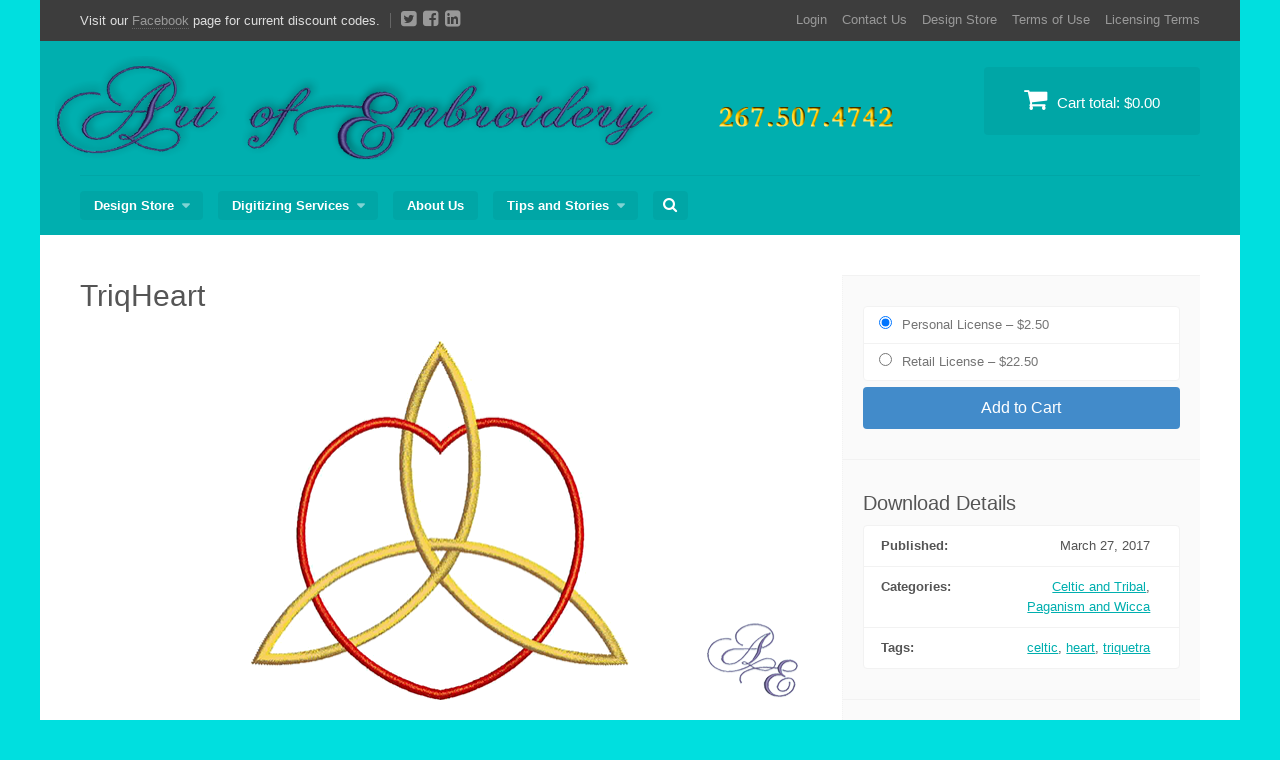

--- FILE ---
content_type: text/html; charset=UTF-8
request_url: http://www.artofembroidery.com/downloads/triqheart/
body_size: 17822
content:
<!DOCTYPE html>
<html dir="ltr" lang="en" prefix="og: https://ogp.me/ns#">
<head>
<meta charset="UTF-8">
<meta name="viewport" content="width=device-width, initial-scale=1">
<link rel="profile" href="http://gmpg.org/xfn/11">
<link rel="pingback" href="http://www.artofembroidery.com/xmlrpc.php">
<title>TriqHeart - Art of Embroidery</title>

		<!-- All in One SEO 4.9.1.1 - aioseo.com -->
	<meta name="description" content="Triquetra with heart ring. 70mm x 66mm, 2 colors, 3410 stitches" />
	<meta name="robots" content="max-image-preview:large" />
	<meta name="author" content="Kathy"/>
	<link rel="canonical" href="https://www.artofembroidery.com/downloads/triqheart/" />
	<meta name="generator" content="All in One SEO (AIOSEO) 4.9.1.1" />
		<meta property="og:locale" content="en_US" />
		<meta property="og:site_name" content="Art of Embroidery - Affordable Custom Digitizing and Embroidery Designs" />
		<meta property="og:type" content="article" />
		<meta property="og:title" content="TriqHeart - Art of Embroidery" />
		<meta property="og:description" content="Triquetra with heart ring. 70mm x 66mm, 2 colors, 3410 stitches" />
		<meta property="og:url" content="https://www.artofembroidery.com/downloads/triqheart/" />
		<meta property="og:image" content="http://www.artofembroidery.com/wp-content/uploads/2016/11/cropped-FavIcon-559dc676v1_site_icon.png" />
		<meta property="og:image:width" content="512" />
		<meta property="og:image:height" content="512" />
		<meta property="article:published_time" content="2017-03-27T18:39:53+00:00" />
		<meta property="article:modified_time" content="2023-06-27T01:55:19+00:00" />
		<meta property="article:publisher" content="https://www.facebook.com/EmbroideryTapes" />
		<meta name="twitter:card" content="summary_large_image" />
		<meta name="twitter:site" content="@Art_Embroidery" />
		<meta name="twitter:title" content="TriqHeart - Art of Embroidery" />
		<meta name="twitter:description" content="Triquetra with heart ring. 70mm x 66mm, 2 colors, 3410 stitches" />
		<meta name="twitter:creator" content="@Art_Embroidery" />
		<meta name="twitter:image" content="https://www.artofembroidery.com/wp-content/uploads/2016/11/cropped-FavIcon-559dc676v1_site_icon.png" />
		<script type="application/ld+json" class="aioseo-schema">
			{"@context":"https:\/\/schema.org","@graph":[{"@type":"BreadcrumbList","@id":"https:\/\/www.artofembroidery.com\/downloads\/triqheart\/#breadcrumblist","itemListElement":[{"@type":"ListItem","@id":"https:\/\/www.artofembroidery.com#listItem","position":1,"name":"Home","item":"https:\/\/www.artofembroidery.com","nextItem":{"@type":"ListItem","@id":"https:\/\/www.artofembroidery.com\/downloads\/#listItem","name":"Downloads"}},{"@type":"ListItem","@id":"https:\/\/www.artofembroidery.com\/downloads\/#listItem","position":2,"name":"Downloads","item":"https:\/\/www.artofembroidery.com\/downloads\/","nextItem":{"@type":"ListItem","@id":"https:\/\/www.artofembroidery.com\/downloads\/category\/signs-and-symbols\/#listItem","name":"Signs and Symbols"},"previousItem":{"@type":"ListItem","@id":"https:\/\/www.artofembroidery.com#listItem","name":"Home"}},{"@type":"ListItem","@id":"https:\/\/www.artofembroidery.com\/downloads\/category\/signs-and-symbols\/#listItem","position":3,"name":"Signs and Symbols","item":"https:\/\/www.artofembroidery.com\/downloads\/category\/signs-and-symbols\/","nextItem":{"@type":"ListItem","@id":"https:\/\/www.artofembroidery.com\/downloads\/category\/signs-and-symbols\/celtic-and-tribal\/#listItem","name":"Celtic and Tribal"},"previousItem":{"@type":"ListItem","@id":"https:\/\/www.artofembroidery.com\/downloads\/#listItem","name":"Downloads"}},{"@type":"ListItem","@id":"https:\/\/www.artofembroidery.com\/downloads\/category\/signs-and-symbols\/celtic-and-tribal\/#listItem","position":4,"name":"Celtic and Tribal","item":"https:\/\/www.artofembroidery.com\/downloads\/category\/signs-and-symbols\/celtic-and-tribal\/","nextItem":{"@type":"ListItem","@id":"https:\/\/www.artofembroidery.com\/downloads\/triqheart\/#listItem","name":"TriqHeart"},"previousItem":{"@type":"ListItem","@id":"https:\/\/www.artofembroidery.com\/downloads\/category\/signs-and-symbols\/#listItem","name":"Signs and Symbols"}},{"@type":"ListItem","@id":"https:\/\/www.artofembroidery.com\/downloads\/triqheart\/#listItem","position":5,"name":"TriqHeart","previousItem":{"@type":"ListItem","@id":"https:\/\/www.artofembroidery.com\/downloads\/category\/signs-and-symbols\/celtic-and-tribal\/#listItem","name":"Celtic and Tribal"}}]},{"@type":"Organization","@id":"https:\/\/www.artofembroidery.com\/#organization","name":"Art of Embroidery","description":"Art of Embroidery - Affordable Custom Digitizing and Embroidery Designs - Based in Central Pennsylvania, all digitizing is performed in house, right here in USA. We provide quality custom digitizing services and stock embroidery designs for home, commercial and industrial machine embroiderers.","url":"https:\/\/www.artofembroidery.com\/","telephone":"+12675074742","logo":{"@type":"ImageObject","url":"https:\/\/www.artofembroidery.com\/wp-content\/uploads\/2016\/11\/cropped-FavIcon-559dc676v1_site_icon.png","@id":"https:\/\/www.artofembroidery.com\/downloads\/triqheart\/#organizationLogo","width":512,"height":512},"image":{"@id":"https:\/\/www.artofembroidery.com\/downloads\/triqheart\/#organizationLogo"},"sameAs":["https:\/\/www.facebook.com\/EmbroideryTapes","https:\/\/x.com\/Art_Embroidery","https:\/\/www.linkedin.com\/company\/art-of-embroidery"]},{"@type":"Person","@id":"https:\/\/www.artofembroidery.com\/author\/kmpezok\/#author","url":"https:\/\/www.artofembroidery.com\/author\/kmpezok\/","name":"Kathy"},{"@type":"WebPage","@id":"https:\/\/www.artofembroidery.com\/downloads\/triqheart\/#webpage","url":"https:\/\/www.artofembroidery.com\/downloads\/triqheart\/","name":"TriqHeart - Art of Embroidery","description":"Triquetra with heart ring. 70mm x 66mm, 2 colors, 3410 stitches","inLanguage":"en","isPartOf":{"@id":"https:\/\/www.artofembroidery.com\/#website"},"breadcrumb":{"@id":"https:\/\/www.artofembroidery.com\/downloads\/triqheart\/#breadcrumblist"},"author":{"@id":"https:\/\/www.artofembroidery.com\/author\/kmpezok\/#author"},"creator":{"@id":"https:\/\/www.artofembroidery.com\/author\/kmpezok\/#author"},"image":{"@type":"ImageObject","url":"https:\/\/www.artofembroidery.com\/wp-content\/uploads\/edd\/2017\/03\/66261034-TriqHeart.png","@id":"https:\/\/www.artofembroidery.com\/downloads\/triqheart\/#mainImage","width":722,"height":361},"primaryImageOfPage":{"@id":"https:\/\/www.artofembroidery.com\/downloads\/triqheart\/#mainImage"},"datePublished":"2017-03-27T14:39:53-04:00","dateModified":"2023-06-26T21:55:19-04:00"},{"@type":"WebSite","@id":"https:\/\/www.artofembroidery.com\/#website","url":"https:\/\/www.artofembroidery.com\/","name":"Art of Embroidery","description":"Affordable Custom Digitizing and Embroidery Designs","inLanguage":"en","publisher":{"@id":"https:\/\/www.artofembroidery.com\/#organization"}}]}
		</script>
		<!-- All in One SEO -->

<link rel="alternate" type="application/rss+xml" title="Art of Embroidery &raquo; Feed" href="https://www.artofembroidery.com/feed/" />
<link rel="alternate" type="application/rss+xml" title="Art of Embroidery &raquo; Comments Feed" href="https://www.artofembroidery.com/comments/feed/" />
<link rel="alternate" title="oEmbed (JSON)" type="application/json+oembed" href="https://www.artofembroidery.com/wp-json/oembed/1.0/embed?url=https%3A%2F%2Fwww.artofembroidery.com%2Fdownloads%2Ftriqheart%2F" />
<link rel="alternate" title="oEmbed (XML)" type="text/xml+oembed" href="https://www.artofembroidery.com/wp-json/oembed/1.0/embed?url=https%3A%2F%2Fwww.artofembroidery.com%2Fdownloads%2Ftriqheart%2F&#038;format=xml" />
		<!-- This site uses the Google Analytics by MonsterInsights plugin v9.10.1 - Using Analytics tracking - https://www.monsterinsights.com/ -->
							<script src="//www.googletagmanager.com/gtag/js?id=G-ES49JK77QQ"  data-cfasync="false" data-wpfc-render="false" type="text/javascript" async></script>
			<script data-cfasync="false" data-wpfc-render="false" type="text/javascript">
				var mi_version = '9.10.1';
				var mi_track_user = true;
				var mi_no_track_reason = '';
								var MonsterInsightsDefaultLocations = {"page_location":"https:\/\/www.artofembroidery.com\/downloads\/triqheart\/"};
								if ( typeof MonsterInsightsPrivacyGuardFilter === 'function' ) {
					var MonsterInsightsLocations = (typeof MonsterInsightsExcludeQuery === 'object') ? MonsterInsightsPrivacyGuardFilter( MonsterInsightsExcludeQuery ) : MonsterInsightsPrivacyGuardFilter( MonsterInsightsDefaultLocations );
				} else {
					var MonsterInsightsLocations = (typeof MonsterInsightsExcludeQuery === 'object') ? MonsterInsightsExcludeQuery : MonsterInsightsDefaultLocations;
				}

								var disableStrs = [
										'ga-disable-G-ES49JK77QQ',
									];

				/* Function to detect opted out users */
				function __gtagTrackerIsOptedOut() {
					for (var index = 0; index < disableStrs.length; index++) {
						if (document.cookie.indexOf(disableStrs[index] + '=true') > -1) {
							return true;
						}
					}

					return false;
				}

				/* Disable tracking if the opt-out cookie exists. */
				if (__gtagTrackerIsOptedOut()) {
					for (var index = 0; index < disableStrs.length; index++) {
						window[disableStrs[index]] = true;
					}
				}

				/* Opt-out function */
				function __gtagTrackerOptout() {
					for (var index = 0; index < disableStrs.length; index++) {
						document.cookie = disableStrs[index] + '=true; expires=Thu, 31 Dec 2099 23:59:59 UTC; path=/';
						window[disableStrs[index]] = true;
					}
				}

				if ('undefined' === typeof gaOptout) {
					function gaOptout() {
						__gtagTrackerOptout();
					}
				}
								window.dataLayer = window.dataLayer || [];

				window.MonsterInsightsDualTracker = {
					helpers: {},
					trackers: {},
				};
				if (mi_track_user) {
					function __gtagDataLayer() {
						dataLayer.push(arguments);
					}

					function __gtagTracker(type, name, parameters) {
						if (!parameters) {
							parameters = {};
						}

						if (parameters.send_to) {
							__gtagDataLayer.apply(null, arguments);
							return;
						}

						if (type === 'event') {
														parameters.send_to = monsterinsights_frontend.v4_id;
							var hookName = name;
							if (typeof parameters['event_category'] !== 'undefined') {
								hookName = parameters['event_category'] + ':' + name;
							}

							if (typeof MonsterInsightsDualTracker.trackers[hookName] !== 'undefined') {
								MonsterInsightsDualTracker.trackers[hookName](parameters);
							} else {
								__gtagDataLayer('event', name, parameters);
							}
							
						} else {
							__gtagDataLayer.apply(null, arguments);
						}
					}

					__gtagTracker('js', new Date());
					__gtagTracker('set', {
						'developer_id.dZGIzZG': true,
											});
					if ( MonsterInsightsLocations.page_location ) {
						__gtagTracker('set', MonsterInsightsLocations);
					}
										__gtagTracker('config', 'G-ES49JK77QQ', {"forceSSL":"true","anonymize_ip":"true","link_attribution":"true"} );
										window.gtag = __gtagTracker;										(function () {
						/* https://developers.google.com/analytics/devguides/collection/analyticsjs/ */
						/* ga and __gaTracker compatibility shim. */
						var noopfn = function () {
							return null;
						};
						var newtracker = function () {
							return new Tracker();
						};
						var Tracker = function () {
							return null;
						};
						var p = Tracker.prototype;
						p.get = noopfn;
						p.set = noopfn;
						p.send = function () {
							var args = Array.prototype.slice.call(arguments);
							args.unshift('send');
							__gaTracker.apply(null, args);
						};
						var __gaTracker = function () {
							var len = arguments.length;
							if (len === 0) {
								return;
							}
							var f = arguments[len - 1];
							if (typeof f !== 'object' || f === null || typeof f.hitCallback !== 'function') {
								if ('send' === arguments[0]) {
									var hitConverted, hitObject = false, action;
									if ('event' === arguments[1]) {
										if ('undefined' !== typeof arguments[3]) {
											hitObject = {
												'eventAction': arguments[3],
												'eventCategory': arguments[2],
												'eventLabel': arguments[4],
												'value': arguments[5] ? arguments[5] : 1,
											}
										}
									}
									if ('pageview' === arguments[1]) {
										if ('undefined' !== typeof arguments[2]) {
											hitObject = {
												'eventAction': 'page_view',
												'page_path': arguments[2],
											}
										}
									}
									if (typeof arguments[2] === 'object') {
										hitObject = arguments[2];
									}
									if (typeof arguments[5] === 'object') {
										Object.assign(hitObject, arguments[5]);
									}
									if ('undefined' !== typeof arguments[1].hitType) {
										hitObject = arguments[1];
										if ('pageview' === hitObject.hitType) {
											hitObject.eventAction = 'page_view';
										}
									}
									if (hitObject) {
										action = 'timing' === arguments[1].hitType ? 'timing_complete' : hitObject.eventAction;
										hitConverted = mapArgs(hitObject);
										__gtagTracker('event', action, hitConverted);
									}
								}
								return;
							}

							function mapArgs(args) {
								var arg, hit = {};
								var gaMap = {
									'eventCategory': 'event_category',
									'eventAction': 'event_action',
									'eventLabel': 'event_label',
									'eventValue': 'event_value',
									'nonInteraction': 'non_interaction',
									'timingCategory': 'event_category',
									'timingVar': 'name',
									'timingValue': 'value',
									'timingLabel': 'event_label',
									'page': 'page_path',
									'location': 'page_location',
									'title': 'page_title',
									'referrer' : 'page_referrer',
								};
								for (arg in args) {
																		if (!(!args.hasOwnProperty(arg) || !gaMap.hasOwnProperty(arg))) {
										hit[gaMap[arg]] = args[arg];
									} else {
										hit[arg] = args[arg];
									}
								}
								return hit;
							}

							try {
								f.hitCallback();
							} catch (ex) {
							}
						};
						__gaTracker.create = newtracker;
						__gaTracker.getByName = newtracker;
						__gaTracker.getAll = function () {
							return [];
						};
						__gaTracker.remove = noopfn;
						__gaTracker.loaded = true;
						window['__gaTracker'] = __gaTracker;
					})();
									} else {
										console.log("");
					(function () {
						function __gtagTracker() {
							return null;
						}

						window['__gtagTracker'] = __gtagTracker;
						window['gtag'] = __gtagTracker;
					})();
									}
			</script>
							<!-- / Google Analytics by MonsterInsights -->
		<style id='wp-img-auto-sizes-contain-inline-css' type='text/css'>
img:is([sizes=auto i],[sizes^="auto," i]){contain-intrinsic-size:3000px 1500px}
/*# sourceURL=wp-img-auto-sizes-contain-inline-css */
</style>
<style id='wp-emoji-styles-inline-css' type='text/css'>

	img.wp-smiley, img.emoji {
		display: inline !important;
		border: none !important;
		box-shadow: none !important;
		height: 1em !important;
		width: 1em !important;
		margin: 0 0.07em !important;
		vertical-align: -0.1em !important;
		background: none !important;
		padding: 0 !important;
	}
/*# sourceURL=wp-emoji-styles-inline-css */
</style>
<style id='wp-block-library-inline-css' type='text/css'>
:root{--wp-block-synced-color:#7a00df;--wp-block-synced-color--rgb:122,0,223;--wp-bound-block-color:var(--wp-block-synced-color);--wp-editor-canvas-background:#ddd;--wp-admin-theme-color:#007cba;--wp-admin-theme-color--rgb:0,124,186;--wp-admin-theme-color-darker-10:#006ba1;--wp-admin-theme-color-darker-10--rgb:0,107,160.5;--wp-admin-theme-color-darker-20:#005a87;--wp-admin-theme-color-darker-20--rgb:0,90,135;--wp-admin-border-width-focus:2px}@media (min-resolution:192dpi){:root{--wp-admin-border-width-focus:1.5px}}.wp-element-button{cursor:pointer}:root .has-very-light-gray-background-color{background-color:#eee}:root .has-very-dark-gray-background-color{background-color:#313131}:root .has-very-light-gray-color{color:#eee}:root .has-very-dark-gray-color{color:#313131}:root .has-vivid-green-cyan-to-vivid-cyan-blue-gradient-background{background:linear-gradient(135deg,#00d084,#0693e3)}:root .has-purple-crush-gradient-background{background:linear-gradient(135deg,#34e2e4,#4721fb 50%,#ab1dfe)}:root .has-hazy-dawn-gradient-background{background:linear-gradient(135deg,#faaca8,#dad0ec)}:root .has-subdued-olive-gradient-background{background:linear-gradient(135deg,#fafae1,#67a671)}:root .has-atomic-cream-gradient-background{background:linear-gradient(135deg,#fdd79a,#004a59)}:root .has-nightshade-gradient-background{background:linear-gradient(135deg,#330968,#31cdcf)}:root .has-midnight-gradient-background{background:linear-gradient(135deg,#020381,#2874fc)}:root{--wp--preset--font-size--normal:16px;--wp--preset--font-size--huge:42px}.has-regular-font-size{font-size:1em}.has-larger-font-size{font-size:2.625em}.has-normal-font-size{font-size:var(--wp--preset--font-size--normal)}.has-huge-font-size{font-size:var(--wp--preset--font-size--huge)}.has-text-align-center{text-align:center}.has-text-align-left{text-align:left}.has-text-align-right{text-align:right}.has-fit-text{white-space:nowrap!important}#end-resizable-editor-section{display:none}.aligncenter{clear:both}.items-justified-left{justify-content:flex-start}.items-justified-center{justify-content:center}.items-justified-right{justify-content:flex-end}.items-justified-space-between{justify-content:space-between}.screen-reader-text{border:0;clip-path:inset(50%);height:1px;margin:-1px;overflow:hidden;padding:0;position:absolute;width:1px;word-wrap:normal!important}.screen-reader-text:focus{background-color:#ddd;clip-path:none;color:#444;display:block;font-size:1em;height:auto;left:5px;line-height:normal;padding:15px 23px 14px;text-decoration:none;top:5px;width:auto;z-index:100000}html :where(.has-border-color){border-style:solid}html :where([style*=border-top-color]){border-top-style:solid}html :where([style*=border-right-color]){border-right-style:solid}html :where([style*=border-bottom-color]){border-bottom-style:solid}html :where([style*=border-left-color]){border-left-style:solid}html :where([style*=border-width]){border-style:solid}html :where([style*=border-top-width]){border-top-style:solid}html :where([style*=border-right-width]){border-right-style:solid}html :where([style*=border-bottom-width]){border-bottom-style:solid}html :where([style*=border-left-width]){border-left-style:solid}html :where(img[class*=wp-image-]){height:auto;max-width:100%}:where(figure){margin:0 0 1em}html :where(.is-position-sticky){--wp-admin--admin-bar--position-offset:var(--wp-admin--admin-bar--height,0px)}@media screen and (max-width:600px){html :where(.is-position-sticky){--wp-admin--admin-bar--position-offset:0px}}

/*# sourceURL=wp-block-library-inline-css */
</style><style id='wp-block-paragraph-inline-css' type='text/css'>
.is-small-text{font-size:.875em}.is-regular-text{font-size:1em}.is-large-text{font-size:2.25em}.is-larger-text{font-size:3em}.has-drop-cap:not(:focus):first-letter{float:left;font-size:8.4em;font-style:normal;font-weight:100;line-height:.68;margin:.05em .1em 0 0;text-transform:uppercase}body.rtl .has-drop-cap:not(:focus):first-letter{float:none;margin-left:.1em}p.has-drop-cap.has-background{overflow:hidden}:root :where(p.has-background){padding:1.25em 2.375em}:where(p.has-text-color:not(.has-link-color)) a{color:inherit}p.has-text-align-left[style*="writing-mode:vertical-lr"],p.has-text-align-right[style*="writing-mode:vertical-rl"]{rotate:180deg}
/*# sourceURL=http://www.artofembroidery.com/wp-includes/blocks/paragraph/style.min.css */
</style>
<style id='global-styles-inline-css' type='text/css'>
:root{--wp--preset--aspect-ratio--square: 1;--wp--preset--aspect-ratio--4-3: 4/3;--wp--preset--aspect-ratio--3-4: 3/4;--wp--preset--aspect-ratio--3-2: 3/2;--wp--preset--aspect-ratio--2-3: 2/3;--wp--preset--aspect-ratio--16-9: 16/9;--wp--preset--aspect-ratio--9-16: 9/16;--wp--preset--color--black: #000000;--wp--preset--color--cyan-bluish-gray: #abb8c3;--wp--preset--color--white: #ffffff;--wp--preset--color--pale-pink: #f78da7;--wp--preset--color--vivid-red: #cf2e2e;--wp--preset--color--luminous-vivid-orange: #ff6900;--wp--preset--color--luminous-vivid-amber: #fcb900;--wp--preset--color--light-green-cyan: #7bdcb5;--wp--preset--color--vivid-green-cyan: #00d084;--wp--preset--color--pale-cyan-blue: #8ed1fc;--wp--preset--color--vivid-cyan-blue: #0693e3;--wp--preset--color--vivid-purple: #9b51e0;--wp--preset--gradient--vivid-cyan-blue-to-vivid-purple: linear-gradient(135deg,rgb(6,147,227) 0%,rgb(155,81,224) 100%);--wp--preset--gradient--light-green-cyan-to-vivid-green-cyan: linear-gradient(135deg,rgb(122,220,180) 0%,rgb(0,208,130) 100%);--wp--preset--gradient--luminous-vivid-amber-to-luminous-vivid-orange: linear-gradient(135deg,rgb(252,185,0) 0%,rgb(255,105,0) 100%);--wp--preset--gradient--luminous-vivid-orange-to-vivid-red: linear-gradient(135deg,rgb(255,105,0) 0%,rgb(207,46,46) 100%);--wp--preset--gradient--very-light-gray-to-cyan-bluish-gray: linear-gradient(135deg,rgb(238,238,238) 0%,rgb(169,184,195) 100%);--wp--preset--gradient--cool-to-warm-spectrum: linear-gradient(135deg,rgb(74,234,220) 0%,rgb(151,120,209) 20%,rgb(207,42,186) 40%,rgb(238,44,130) 60%,rgb(251,105,98) 80%,rgb(254,248,76) 100%);--wp--preset--gradient--blush-light-purple: linear-gradient(135deg,rgb(255,206,236) 0%,rgb(152,150,240) 100%);--wp--preset--gradient--blush-bordeaux: linear-gradient(135deg,rgb(254,205,165) 0%,rgb(254,45,45) 50%,rgb(107,0,62) 100%);--wp--preset--gradient--luminous-dusk: linear-gradient(135deg,rgb(255,203,112) 0%,rgb(199,81,192) 50%,rgb(65,88,208) 100%);--wp--preset--gradient--pale-ocean: linear-gradient(135deg,rgb(255,245,203) 0%,rgb(182,227,212) 50%,rgb(51,167,181) 100%);--wp--preset--gradient--electric-grass: linear-gradient(135deg,rgb(202,248,128) 0%,rgb(113,206,126) 100%);--wp--preset--gradient--midnight: linear-gradient(135deg,rgb(2,3,129) 0%,rgb(40,116,252) 100%);--wp--preset--font-size--small: 13px;--wp--preset--font-size--medium: 20px;--wp--preset--font-size--large: 36px;--wp--preset--font-size--x-large: 42px;--wp--preset--spacing--20: 0.44rem;--wp--preset--spacing--30: 0.67rem;--wp--preset--spacing--40: 1rem;--wp--preset--spacing--50: 1.5rem;--wp--preset--spacing--60: 2.25rem;--wp--preset--spacing--70: 3.38rem;--wp--preset--spacing--80: 5.06rem;--wp--preset--shadow--natural: 6px 6px 9px rgba(0, 0, 0, 0.2);--wp--preset--shadow--deep: 12px 12px 50px rgba(0, 0, 0, 0.4);--wp--preset--shadow--sharp: 6px 6px 0px rgba(0, 0, 0, 0.2);--wp--preset--shadow--outlined: 6px 6px 0px -3px rgb(255, 255, 255), 6px 6px rgb(0, 0, 0);--wp--preset--shadow--crisp: 6px 6px 0px rgb(0, 0, 0);}:where(.is-layout-flex){gap: 0.5em;}:where(.is-layout-grid){gap: 0.5em;}body .is-layout-flex{display: flex;}.is-layout-flex{flex-wrap: wrap;align-items: center;}.is-layout-flex > :is(*, div){margin: 0;}body .is-layout-grid{display: grid;}.is-layout-grid > :is(*, div){margin: 0;}:where(.wp-block-columns.is-layout-flex){gap: 2em;}:where(.wp-block-columns.is-layout-grid){gap: 2em;}:where(.wp-block-post-template.is-layout-flex){gap: 1.25em;}:where(.wp-block-post-template.is-layout-grid){gap: 1.25em;}.has-black-color{color: var(--wp--preset--color--black) !important;}.has-cyan-bluish-gray-color{color: var(--wp--preset--color--cyan-bluish-gray) !important;}.has-white-color{color: var(--wp--preset--color--white) !important;}.has-pale-pink-color{color: var(--wp--preset--color--pale-pink) !important;}.has-vivid-red-color{color: var(--wp--preset--color--vivid-red) !important;}.has-luminous-vivid-orange-color{color: var(--wp--preset--color--luminous-vivid-orange) !important;}.has-luminous-vivid-amber-color{color: var(--wp--preset--color--luminous-vivid-amber) !important;}.has-light-green-cyan-color{color: var(--wp--preset--color--light-green-cyan) !important;}.has-vivid-green-cyan-color{color: var(--wp--preset--color--vivid-green-cyan) !important;}.has-pale-cyan-blue-color{color: var(--wp--preset--color--pale-cyan-blue) !important;}.has-vivid-cyan-blue-color{color: var(--wp--preset--color--vivid-cyan-blue) !important;}.has-vivid-purple-color{color: var(--wp--preset--color--vivid-purple) !important;}.has-black-background-color{background-color: var(--wp--preset--color--black) !important;}.has-cyan-bluish-gray-background-color{background-color: var(--wp--preset--color--cyan-bluish-gray) !important;}.has-white-background-color{background-color: var(--wp--preset--color--white) !important;}.has-pale-pink-background-color{background-color: var(--wp--preset--color--pale-pink) !important;}.has-vivid-red-background-color{background-color: var(--wp--preset--color--vivid-red) !important;}.has-luminous-vivid-orange-background-color{background-color: var(--wp--preset--color--luminous-vivid-orange) !important;}.has-luminous-vivid-amber-background-color{background-color: var(--wp--preset--color--luminous-vivid-amber) !important;}.has-light-green-cyan-background-color{background-color: var(--wp--preset--color--light-green-cyan) !important;}.has-vivid-green-cyan-background-color{background-color: var(--wp--preset--color--vivid-green-cyan) !important;}.has-pale-cyan-blue-background-color{background-color: var(--wp--preset--color--pale-cyan-blue) !important;}.has-vivid-cyan-blue-background-color{background-color: var(--wp--preset--color--vivid-cyan-blue) !important;}.has-vivid-purple-background-color{background-color: var(--wp--preset--color--vivid-purple) !important;}.has-black-border-color{border-color: var(--wp--preset--color--black) !important;}.has-cyan-bluish-gray-border-color{border-color: var(--wp--preset--color--cyan-bluish-gray) !important;}.has-white-border-color{border-color: var(--wp--preset--color--white) !important;}.has-pale-pink-border-color{border-color: var(--wp--preset--color--pale-pink) !important;}.has-vivid-red-border-color{border-color: var(--wp--preset--color--vivid-red) !important;}.has-luminous-vivid-orange-border-color{border-color: var(--wp--preset--color--luminous-vivid-orange) !important;}.has-luminous-vivid-amber-border-color{border-color: var(--wp--preset--color--luminous-vivid-amber) !important;}.has-light-green-cyan-border-color{border-color: var(--wp--preset--color--light-green-cyan) !important;}.has-vivid-green-cyan-border-color{border-color: var(--wp--preset--color--vivid-green-cyan) !important;}.has-pale-cyan-blue-border-color{border-color: var(--wp--preset--color--pale-cyan-blue) !important;}.has-vivid-cyan-blue-border-color{border-color: var(--wp--preset--color--vivid-cyan-blue) !important;}.has-vivid-purple-border-color{border-color: var(--wp--preset--color--vivid-purple) !important;}.has-vivid-cyan-blue-to-vivid-purple-gradient-background{background: var(--wp--preset--gradient--vivid-cyan-blue-to-vivid-purple) !important;}.has-light-green-cyan-to-vivid-green-cyan-gradient-background{background: var(--wp--preset--gradient--light-green-cyan-to-vivid-green-cyan) !important;}.has-luminous-vivid-amber-to-luminous-vivid-orange-gradient-background{background: var(--wp--preset--gradient--luminous-vivid-amber-to-luminous-vivid-orange) !important;}.has-luminous-vivid-orange-to-vivid-red-gradient-background{background: var(--wp--preset--gradient--luminous-vivid-orange-to-vivid-red) !important;}.has-very-light-gray-to-cyan-bluish-gray-gradient-background{background: var(--wp--preset--gradient--very-light-gray-to-cyan-bluish-gray) !important;}.has-cool-to-warm-spectrum-gradient-background{background: var(--wp--preset--gradient--cool-to-warm-spectrum) !important;}.has-blush-light-purple-gradient-background{background: var(--wp--preset--gradient--blush-light-purple) !important;}.has-blush-bordeaux-gradient-background{background: var(--wp--preset--gradient--blush-bordeaux) !important;}.has-luminous-dusk-gradient-background{background: var(--wp--preset--gradient--luminous-dusk) !important;}.has-pale-ocean-gradient-background{background: var(--wp--preset--gradient--pale-ocean) !important;}.has-electric-grass-gradient-background{background: var(--wp--preset--gradient--electric-grass) !important;}.has-midnight-gradient-background{background: var(--wp--preset--gradient--midnight) !important;}.has-small-font-size{font-size: var(--wp--preset--font-size--small) !important;}.has-medium-font-size{font-size: var(--wp--preset--font-size--medium) !important;}.has-large-font-size{font-size: var(--wp--preset--font-size--large) !important;}.has-x-large-font-size{font-size: var(--wp--preset--font-size--x-large) !important;}
/*# sourceURL=global-styles-inline-css */
</style>

<style id='classic-theme-styles-inline-css' type='text/css'>
/*! This file is auto-generated */
.wp-block-button__link{color:#fff;background-color:#32373c;border-radius:9999px;box-shadow:none;text-decoration:none;padding:calc(.667em + 2px) calc(1.333em + 2px);font-size:1.125em}.wp-block-file__button{background:#32373c;color:#fff;text-decoration:none}
/*# sourceURL=/wp-includes/css/classic-themes.min.css */
</style>
<link rel='stylesheet' id='edd-blocks-css' href='http://www.artofembroidery.com/wp-content/plugins/easy-digital-downloads/includes/blocks/assets/css/edd-blocks.css?ver=3.6.2' type='text/css' media='all' />
<link rel='stylesheet' id='wp-show-posts-css' href='http://www.artofembroidery.com/wp-content/plugins/wp-show-posts/css/wp-show-posts-min.css?ver=1.1.6' type='text/css' media='all' />
<link rel='stylesheet' id='edd-styles-css' href='http://www.artofembroidery.com/wp-content/plugins/easy-digital-downloads/assets/build/css/frontend/edd.min.css?ver=3.6.2' type='text/css' media='all' />
<link rel='stylesheet' id='parent-style-css' href='http://www.artofembroidery.com/wp-content/themes/vendd/style.css?ver=2618a2d9c0bdb5fabb2fed17e92a965b' type='text/css' media='all' />
<link rel='stylesheet' id='vendd-style-css' href='http://www.artofembroidery.com/wp-content/themes/vendd-child/style.css?ver=2618a2d9c0bdb5fabb2fed17e92a965b' type='text/css' media='all' />
<link rel='stylesheet' id='vendd-fontawesome-css' href='http://www.artofembroidery.com/wp-content/themes/vendd/inc/fonts/font-awesome/css/font-awesome.min.css?ver=1.2.5' type='text/css' media='all' />
<link rel='stylesheet' id='tablepress-default-css' href='http://www.artofembroidery.com/wp-content/plugins/tablepress/css/build/default.css?ver=3.2.6' type='text/css' media='all' />
<link rel='stylesheet' id='yarpp-thumbnails-css' href='http://www.artofembroidery.com/wp-content/plugins/yet-another-related-posts-plugin/style/styles_thumbnails.css?ver=5.30.11' type='text/css' media='all' />
<style id='yarpp-thumbnails-inline-css' type='text/css'>
.yarpp-thumbnails-horizontal .yarpp-thumbnail {width: 160px;height: 200px;margin: 5px;margin-left: 0px;}.yarpp-thumbnail > img, .yarpp-thumbnail-default {width: 150px;height: 150px;margin: 5px;}.yarpp-thumbnails-horizontal .yarpp-thumbnail-title {margin: 7px;margin-top: 0px;width: 150px;}.yarpp-thumbnail-default > img {min-height: 150px;min-width: 150px;}
/*# sourceURL=yarpp-thumbnails-inline-css */
</style>
<script type="text/javascript" src="http://www.artofembroidery.com/wp-content/plugins/google-analytics-for-wordpress/assets/js/frontend-gtag.min.js?ver=9.10.1" id="monsterinsights-frontend-script-js" async="async" data-wp-strategy="async"></script>
<script data-cfasync="false" data-wpfc-render="false" type="text/javascript" id='monsterinsights-frontend-script-js-extra'>/* <![CDATA[ */
var monsterinsights_frontend = {"js_events_tracking":"true","download_extensions":"doc,pdf,ppt,zip,xls,docx,pptx,xlsx","inbound_paths":"[{\"path\":\"\\\/go\\\/\",\"label\":\"affiliate\"},{\"path\":\"\\\/recommend\\\/\",\"label\":\"affiliate\"}]","home_url":"https:\/\/www.artofembroidery.com","hash_tracking":"false","v4_id":"G-ES49JK77QQ"};/* ]]> */
</script>
<script type="text/javascript" src="http://www.artofembroidery.com/wp-includes/js/jquery/jquery.min.js?ver=3.7.1" id="jquery-core-js"></script>
<script type="text/javascript" src="http://www.artofembroidery.com/wp-includes/js/jquery/jquery-migrate.min.js?ver=3.4.1" id="jquery-migrate-js"></script>
<link rel="https://api.w.org/" href="https://www.artofembroidery.com/wp-json/" /><link rel="alternate" title="JSON" type="application/json" href="https://www.artofembroidery.com/wp-json/wp/v2/edd-downloads/326" /><link rel="EditURI" type="application/rsd+xml" title="RSD" href="https://www.artofembroidery.com/xmlrpc.php?rsd" />

<link rel='shortlink' href='https://www.artofembroidery.com/?p=326' />
<link type="text/css" rel="stylesheet" href="http://www.artofembroidery.com/wp-content/plugins/simple-pull-quote/css/simple-pull-quote.css" />
<meta name="generator" content="Easy Digital Downloads v3.6.2" />

	<style type="text/css">
					.header-cart {
				top: 26px;
			}
											#masthead,
			input[type="submit"],
			input[type="button"],
			.vendd-fes-dashboard-template .fes-form .fes-submit input[type="submit"],
			.vendd-fes-dashboard-template .fes-form .edd-submit.button,
			.vendd-edd-fes-shortcode .fes-form .fes-submit input[type="submit"],
			.vendd-edd-fes-shortcode .fes-form .edd-submit.button,
			.vendd-vendor-contact .fes-form .fes-submit input[type="submit"],
			.vendd-fes-template .fes-fields .fes-feat-image-upload a.fes-feat-image-btn,
			.vendd-edd-fes-shortcode .fes-fields .fes-feat-image-upload a.fes-feat-image-btn,
			.vendd-fes-template .fes-fields .fes-avatar-image-upload a.fes-avatar-image-btn,
			.vendd-edd-fes-shortcode .fes-fields .fes-avatar-image-upload a.fes-avatar-image-btn,
			button,
			.more-link,
			.by-post-author,
			.main-navigation:not(.toggled) ul li:hover > ul,
			#edd_download_pagination .page-numbers.current,
			.edd_pagination .page-numbers.current,
			div[class*="fes-"] > .page-numbers.current,
			div[id*="edd_commissions_"] .page-numbers.current,
			#edd_download_pagination .page-numbers:hover,
			.edd_pagination .page-numbers:hover,
			div[class*="fes-"] > .page-numbers:hover,
			div[id*="edd_commissions_"] .page-numbers:hover {
				background: #00afaf;
			}
			a,
			.comment-full:hover > .reply > .comment-reply-link {
				color: #00afaf;
			}
			h1, h2 {
				border-color: #00afaf;
			}
			@media all and ( min-width: 860px ) {
				.main-navigation ul li:hover > ul {
					background: #00afaf;
				}
			}
			</style>
	<style type="text/css" id="custom-background-css">
body.custom-background { background-color: #00dfdf; }
</style>
	<link rel="icon" href="https://www.artofembroidery.com/wp-content/uploads/2016/11/cropped-FavIcon-559dc676v1_site_icon-32x32.png" sizes="32x32" />
<link rel="icon" href="https://www.artofembroidery.com/wp-content/uploads/2016/11/cropped-FavIcon-559dc676v1_site_icon-192x192.png" sizes="192x192" />
<link rel="apple-touch-icon" href="https://www.artofembroidery.com/wp-content/uploads/2016/11/cropped-FavIcon-559dc676v1_site_icon-180x180.png" />
<meta name="msapplication-TileImage" content="https://www.artofembroidery.com/wp-content/uploads/2016/11/cropped-FavIcon-559dc676v1_site_icon-270x270.png" />
		<style type="text/css" id="wp-custom-css">
			h5.wp-show-posts-entry-title {
	font-size:1.2rem;
	text-align:center;
}

.wp-block-image {
    margin-bottom: 2em;
}

h3 {
	font-size:1.2rem;
}

aside[class*="widget_edd_"] .widget-download-title {
    display: block;
    text-decoration: none;
    font-weight: 400;
    font-size: 1rem;
    vertical-align: middle;
}

.share-title {
	font-size:.1rem;
	color:white;
}

.share-message {
	font-size:.1rem;
	color:white;
}

.design-detail-block {
	font-weight: bold;
	width: 130px;
	padding: 0px;
}		</style>
		<link rel='stylesheet' id='edd-buy-button-style-css' href='http://www.artofembroidery.com/wp-content/plugins/easy-digital-downloads/includes/blocks/build/buy-button/style-index.css?ver=3.6.2' type='text/css' media='all' />
<link rel='stylesheet' id='yarppRelatedCss-css' href='http://www.artofembroidery.com/wp-content/plugins/yet-another-related-posts-plugin/style/related.css?ver=5.30.11' type='text/css' media='all' />
</head>

<body class="wp-singular download-template-default single single-download postid-326 custom-background wp-theme-vendd wp-child-theme-vendd-child edd-js-none">
<div id="page" class="hfeed site">
	<a class="skip-link screen-reader-text" href="#content">Skip to content</a>

			<div id="info-bar" class="info-bar">
			<div class="page-inner">
									<span class="info-bar-text">Visit our <a href="https://www.facebook.com/EmbroideryTapes">Facebook</a> page for current discount codes.</span>
				
						<span class="social-links">
			<a class="vendd-twitter" href="https://twitter.com/art_embroidery"><i class="fa fa-twitter-square"></i></a><a class="vendd-facebook" href="https://www.facebook.com/EmbroideryTapes"><i class="fa fa-facebook-square"></i></a><a class="vendd-linkedin" href="https://www.linkedin.com/company/art-of-embroidery"><i class="fa fa-linkedin-square"></i></a>		</span>
	
									<div id="info-bar-navigation" class="secondary-navigation" role="navigation">
						<div class="menu-infomenu-container"><ul id="menu-infomenu" class="info-bar-navigation"><li id="menu-item-1181" class="menu-item menu-item-type-custom menu-item-object-custom menu-item-1181"><a href="http://www.artofembroidery.com/wp-login.php">Login</a></li>
<li id="menu-item-2102" class="menu-item menu-item-type-post_type menu-item-object-page menu-item-2102"><a href="https://www.artofembroidery.com/about-art-of-embroidery/contact-us/">Contact Us</a></li>
<li id="menu-item-32" class="menu-item menu-item-type-custom menu-item-object-custom menu-item-32"><a href="http://www.artofembroidery.com/designs">Design Store</a></li>
<li id="menu-item-1706" class="menu-item menu-item-type-post_type menu-item-object-page menu-item-privacy-policy menu-item-1706"><a rel="privacy-policy" href="https://www.artofembroidery.com/terms-and-conditions/">Terms of Use</a></li>
<li id="menu-item-7008" class="menu-item menu-item-type-post_type menu-item-object-page menu-item-7008"><a href="https://www.artofembroidery.com/terms-and-conditions/licensing-terms/">Licensing Terms</a></li>
</ul></div>					</div><!-- #info-bar-navigation -->
							</div>
		</div>
	
	<header id="masthead" class="site-header" role="banner">
		<div class="page-inner">
			<div class="site-branding">
				<span class="site-title">
												<a href="https://www.artofembroidery.com/" title="Art of Embroidery" rel="home">
														<img src="http://www.artofembroidery.com/wp-content/uploads/2021/06/hdr-bg-aoe_new.png" alt="Art of Embroidery">
														</a>
											</span>
							</div>

												<a href="https://www.artofembroidery.com/checkout/" class="header-cart">
						<i class="fa fa-shopping-cart"></i>
						Cart total: <span class="header-cart-total">&#36;0.00</span>					</a>
							
							<nav id="site-navigation" class="main-navigation" role="navigation">
					<span class="menu-toggle"><span class="vendd-menu-toggle-text">Menu</span><i class="fa fa-bars vendd-menu-icon"></i></span>
					<div class="menu-navbar-container"><ul id="menu-navbar" class="clear nav-menu"><li id="menu-item-223" class="menu-item menu-item-type-custom menu-item-object-custom menu-item-has-children menu-item-223"><a href="http://www.artofembroidery.com/designs">Design Store</a>
<ul class="sub-menu">
	<li id="menu-item-1245" class="menu-item menu-item-type-taxonomy menu-item-object-download_category menu-item-has-children menu-item-1245"><a href="https://www.artofembroidery.com/downloads/category/collections/">Artist Collections</a>
	<ul class="sub-menu">
		<li id="menu-item-1246" class="menu-item menu-item-type-taxonomy menu-item-object-download_category menu-item-1246"><a href="https://www.artofembroidery.com/downloads/category/collections/crystalinz/">Crystalinz</a></li>
		<li id="menu-item-2837" class="menu-item menu-item-type-taxonomy menu-item-object-download_category menu-item-2837"><a href="https://www.artofembroidery.com/downloads/category/collections/scira/">Scira</a></li>
		<li id="menu-item-1247" class="menu-item menu-item-type-taxonomy menu-item-object-download_category menu-item-1247"><a href="https://www.artofembroidery.com/downloads/category/collections/vox/">Vox</a></li>
	</ul>
</li>
	<li id="menu-item-1248" class="menu-item menu-item-type-taxonomy menu-item-object-download_category menu-item-1248"><a href="https://www.artofembroidery.com/downloads/category/design-bundles/">Design Bundles</a></li>
	<li id="menu-item-3795" class="menu-item menu-item-type-taxonomy menu-item-object-download_category menu-item-has-children menu-item-3795"><a href="https://www.artofembroidery.com/downloads/category/accents/">Accents and Accessories</a>
	<ul class="sub-menu">
		<li id="menu-item-3796" class="menu-item menu-item-type-taxonomy menu-item-object-download_category menu-item-3796"><a href="https://www.artofembroidery.com/downloads/category/accents/borders-and-frames/">Borders and Frames</a></li>
	</ul>
</li>
	<li id="menu-item-1236" class="menu-item menu-item-type-taxonomy menu-item-object-download_category menu-item-has-children menu-item-1236"><a href="https://www.artofembroidery.com/downloads/category/animals-and-insects/">Animals and Bugs</a>
	<ul class="sub-menu">
		<li id="menu-item-1237" class="menu-item menu-item-type-taxonomy menu-item-object-download_category menu-item-1237"><a href="https://www.artofembroidery.com/downloads/category/animals-and-insects/aquatics/">Aquatics</a></li>
		<li id="menu-item-1238" class="menu-item menu-item-type-taxonomy menu-item-object-download_category menu-item-1238"><a href="https://www.artofembroidery.com/downloads/category/animals-and-insects/birds/">Birds</a></li>
		<li id="menu-item-5412" class="menu-item menu-item-type-taxonomy menu-item-object-download_category menu-item-5412"><a href="https://www.artofembroidery.com/downloads/category/animals-and-insects/cats/">Cats</a></li>
		<li id="menu-item-5413" class="menu-item menu-item-type-taxonomy menu-item-object-download_category menu-item-5413"><a href="https://www.artofembroidery.com/downloads/category/animals-and-insects/dogs/">Dogs</a></li>
		<li id="menu-item-5414" class="menu-item menu-item-type-taxonomy menu-item-object-download_category menu-item-5414"><a href="https://www.artofembroidery.com/downloads/category/animals-and-insects/farm/">Farm</a></li>
		<li id="menu-item-1239" class="menu-item menu-item-type-taxonomy menu-item-object-download_category menu-item-has-children menu-item-1239"><a href="https://www.artofembroidery.com/downloads/category/animals-and-insects/insects-and-bugs/">Insects and Bugs</a>
		<ul class="sub-menu">
			<li id="menu-item-1240" class="menu-item menu-item-type-taxonomy menu-item-object-download_category menu-item-1240"><a href="https://www.artofembroidery.com/downloads/category/animals-and-insects/insects-and-bugs/butterflies-and-moths/">Butterflies and Moths</a></li>
		</ul>
</li>
		<li id="menu-item-9212" class="menu-item menu-item-type-taxonomy menu-item-object-download_category menu-item-9212"><a href="https://www.artofembroidery.com/downloads/category/animals-and-insects/other-animals/">Other Animals</a></li>
	</ul>
</li>
	<li id="menu-item-1249" class="menu-item menu-item-type-taxonomy menu-item-object-download_category menu-item-has-children menu-item-1249"><a href="https://www.artofembroidery.com/downloads/category/fantasy/">Fantasy</a>
	<ul class="sub-menu">
		<li id="menu-item-1250" class="menu-item menu-item-type-taxonomy menu-item-object-download_category menu-item-1250"><a href="https://www.artofembroidery.com/downloads/category/fantasy/dragons/">Dragons</a></li>
		<li id="menu-item-1251" class="menu-item menu-item-type-taxonomy menu-item-object-download_category menu-item-1251"><a href="https://www.artofembroidery.com/downloads/category/fantasy/faeries/">Faeries</a></li>
		<li id="menu-item-3114" class="menu-item menu-item-type-taxonomy menu-item-object-download_category menu-item-3114"><a href="https://www.artofembroidery.com/downloads/category/fantasy/monsters/">Monsters</a></li>
		<li id="menu-item-9213" class="menu-item menu-item-type-taxonomy menu-item-object-download_category menu-item-9213"><a href="https://www.artofembroidery.com/downloads/category/fantasy/other-fantasy/">Other Fantasy</a></li>
	</ul>
</li>
	<li id="menu-item-1252" class="menu-item menu-item-type-taxonomy menu-item-object-download_category menu-item-has-children menu-item-1252"><a href="https://www.artofembroidery.com/downloads/category/flowers-and-plants/">Flowers and Plants</a>
	<ul class="sub-menu">
		<li id="menu-item-3115" class="menu-item menu-item-type-taxonomy menu-item-object-download_category menu-item-3115"><a href="https://www.artofembroidery.com/downloads/category/flowers-and-plants/flowers/">Flowers</a></li>
		<li id="menu-item-3116" class="menu-item menu-item-type-taxonomy menu-item-object-download_category menu-item-3116"><a href="https://www.artofembroidery.com/downloads/category/flowers-and-plants/herbs/">Herbs</a></li>
		<li id="menu-item-3117" class="menu-item menu-item-type-taxonomy menu-item-object-download_category menu-item-3117"><a href="https://www.artofembroidery.com/downloads/category/flowers-and-plants/leaves/">Leaves</a></li>
		<li id="menu-item-3118" class="menu-item menu-item-type-taxonomy menu-item-object-download_category menu-item-3118"><a href="https://www.artofembroidery.com/downloads/category/flowers-and-plants/plants/">Plants</a></li>
		<li id="menu-item-1253" class="menu-item menu-item-type-taxonomy menu-item-object-download_category menu-item-1253"><a href="https://www.artofembroidery.com/downloads/category/flowers-and-plants/trees/">Trees</a></li>
	</ul>
</li>
	<li id="menu-item-1254" class="menu-item menu-item-type-taxonomy menu-item-object-download_category menu-item-has-children menu-item-1254"><a href="https://www.artofembroidery.com/downloads/category/holiday/">Holiday</a>
	<ul class="sub-menu">
		<li id="menu-item-1255" class="menu-item menu-item-type-taxonomy menu-item-object-download_category menu-item-1255"><a href="https://www.artofembroidery.com/downloads/category/holiday/birthday/">Birthday</a></li>
		<li id="menu-item-1256" class="menu-item menu-item-type-taxonomy menu-item-object-download_category menu-item-1256"><a href="https://www.artofembroidery.com/downloads/category/holiday/christmas/">Christmas</a></li>
		<li id="menu-item-1257" class="menu-item menu-item-type-taxonomy menu-item-object-download_category menu-item-1257"><a href="https://www.artofembroidery.com/downloads/category/holiday/earth-day/">Earth Day</a></li>
		<li id="menu-item-1258" class="menu-item menu-item-type-taxonomy menu-item-object-download_category menu-item-1258"><a href="https://www.artofembroidery.com/downloads/category/holiday/easter/">Easter</a></li>
		<li id="menu-item-1259" class="menu-item menu-item-type-taxonomy menu-item-object-download_category menu-item-1259"><a href="https://www.artofembroidery.com/downloads/category/holiday/halloween/">Halloween</a></li>
		<li id="menu-item-1260" class="menu-item menu-item-type-taxonomy menu-item-object-download_category menu-item-1260"><a href="https://www.artofembroidery.com/downloads/category/holiday/new-year/">New Year</a></li>
		<li id="menu-item-1261" class="menu-item menu-item-type-taxonomy menu-item-object-download_category menu-item-1261"><a href="https://www.artofembroidery.com/downloads/category/holiday/ostara/">Ostara</a></li>
		<li id="menu-item-1262" class="menu-item menu-item-type-taxonomy menu-item-object-download_category menu-item-1262"><a href="https://www.artofembroidery.com/downloads/category/holiday/valentines-day/">Valentine&#8217;s Day</a></li>
		<li id="menu-item-1263" class="menu-item menu-item-type-taxonomy menu-item-object-download_category menu-item-1263"><a href="https://www.artofembroidery.com/downloads/category/holiday/yule/">Yule</a></li>
	</ul>
</li>
	<li id="menu-item-1264" class="menu-item menu-item-type-taxonomy menu-item-object-download_category menu-item-1264"><a href="https://www.artofembroidery.com/downloads/category/in-the-hoop/">In-the-hoop</a></li>
	<li id="menu-item-1265" class="menu-item menu-item-type-taxonomy menu-item-object-download_category menu-item-has-children menu-item-1265"><a href="https://www.artofembroidery.com/downloads/category/lace-and-lines/">Lace and Lines</a>
	<ul class="sub-menu">
		<li id="menu-item-1266" class="menu-item menu-item-type-taxonomy menu-item-object-download_category menu-item-1266"><a href="https://www.artofembroidery.com/downloads/category/lace-and-lines/free-standing-lace/">Free-Standing Lace</a></li>
	</ul>
</li>
	<li id="menu-item-3127" class="menu-item menu-item-type-taxonomy menu-item-object-download_category menu-item-has-children menu-item-3127"><a href="https://www.artofembroidery.com/downloads/category/letters-and-words/">Letters and Words</a>
	<ul class="sub-menu">
		<li id="menu-item-1235" class="menu-item menu-item-type-taxonomy menu-item-object-download_category menu-item-1235"><a href="https://www.artofembroidery.com/downloads/category/alphabets/">Alphabets</a></li>
		<li id="menu-item-3128" class="menu-item menu-item-type-taxonomy menu-item-object-download_category menu-item-3128"><a href="https://www.artofembroidery.com/downloads/category/letters-and-words/signs/">Signs</a></li>
	</ul>
</li>
	<li id="menu-item-3119" class="menu-item menu-item-type-taxonomy menu-item-object-download_category menu-item-has-children menu-item-3119"><a href="https://www.artofembroidery.com/downloads/category/miscellaneous/">Miscellaneous</a>
	<ul class="sub-menu">
		<li id="menu-item-1241" class="menu-item menu-item-type-taxonomy menu-item-object-download_category menu-item-has-children menu-item-1241"><a href="https://www.artofembroidery.com/downloads/category/miscellaneous/armory/">Armory</a>
		<ul class="sub-menu">
			<li id="menu-item-1242" class="menu-item menu-item-type-taxonomy menu-item-object-download_category menu-item-1242"><a href="https://www.artofembroidery.com/downloads/category/miscellaneous/armory/blades-swords/">Blades &amp; Swords</a></li>
		</ul>
</li>
		<li id="menu-item-1243" class="menu-item menu-item-type-taxonomy menu-item-object-download_category menu-item-has-children menu-item-1243"><a href="https://www.artofembroidery.com/downloads/category/miscellaneous/careers-and-hobbies/">Careers and Hobbies</a>
		<ul class="sub-menu">
			<li id="menu-item-3125" class="menu-item menu-item-type-taxonomy menu-item-object-download_category menu-item-3125"><a href="https://www.artofembroidery.com/downloads/category/people/emergency-services/">Emergency Services</a></li>
		</ul>
</li>
		<li id="menu-item-3120" class="menu-item menu-item-type-taxonomy menu-item-object-download_category menu-item-3120"><a href="https://www.artofembroidery.com/downloads/category/miscellaneous/clothing-and-accessories/">Clothing and Accessories</a></li>
		<li id="menu-item-2841" class="menu-item menu-item-type-taxonomy menu-item-object-download_category menu-item-2841"><a href="https://www.artofembroidery.com/downloads/category/miscellaneous/food/">Food</a></li>
		<li id="menu-item-1267" class="menu-item menu-item-type-taxonomy menu-item-object-download_category menu-item-1267"><a href="https://www.artofembroidery.com/downloads/category/miscellaneous/other/">Other</a></li>
		<li id="menu-item-1268" class="menu-item menu-item-type-taxonomy menu-item-object-download_category menu-item-1268"><a href="https://www.artofembroidery.com/downloads/category/miscellaneous/scenery/">Scenery</a></li>
		<li id="menu-item-3121" class="menu-item menu-item-type-taxonomy menu-item-object-download_category menu-item-3121"><a href="https://www.artofembroidery.com/downloads/category/miscellaneous/toys/">Toys</a></li>
		<li id="menu-item-3122" class="menu-item menu-item-type-taxonomy menu-item-object-download_category menu-item-has-children menu-item-3122"><a href="https://www.artofembroidery.com/downloads/category/miscellaneous/vehicles-and-equipment/">Vehicles and Equipment</a>
		<ul class="sub-menu">
			<li id="menu-item-3123" class="menu-item menu-item-type-taxonomy menu-item-object-download_category menu-item-3123"><a href="https://www.artofembroidery.com/downloads/category/miscellaneous/vehicles-and-equipment/tractors/">Tractors</a></li>
		</ul>
</li>
	</ul>
</li>
	<li id="menu-item-1269" class="menu-item menu-item-type-taxonomy menu-item-object-download_category menu-item-has-children menu-item-1269"><a href="https://www.artofembroidery.com/downloads/category/people/">People</a>
	<ul class="sub-menu">
		<li id="menu-item-1270" class="menu-item menu-item-type-taxonomy menu-item-object-download_category menu-item-has-children menu-item-1270"><a href="https://www.artofembroidery.com/downloads/category/people/belly-dancers/">Belly Dancers</a>
		<ul class="sub-menu">
			<li id="menu-item-1271" class="menu-item menu-item-type-taxonomy menu-item-object-download_category menu-item-1271"><a href="https://www.artofembroidery.com/downloads/category/people/belly-dancers/cabaret/">Cabaret</a></li>
			<li id="menu-item-1272" class="menu-item menu-item-type-taxonomy menu-item-object-download_category menu-item-1272"><a href="https://www.artofembroidery.com/downloads/category/people/belly-dancers/tribal/">Tribal</a></li>
		</ul>
</li>
		<li id="menu-item-3124" class="menu-item menu-item-type-taxonomy menu-item-object-download_category menu-item-3124"><a href="https://www.artofembroidery.com/downloads/category/people/emergency-services/">Emergency Services</a></li>
	</ul>
</li>
	<li id="menu-item-1273" class="menu-item menu-item-type-taxonomy menu-item-object-download_category current-download-ancestor menu-item-has-children menu-item-1273"><a href="https://www.artofembroidery.com/downloads/category/religious/">Religious</a>
	<ul class="sub-menu">
		<li id="menu-item-1274" class="menu-item menu-item-type-taxonomy menu-item-object-download_category menu-item-1274"><a href="https://www.artofembroidery.com/downloads/category/religious/buddhism-taoism/">Buddhism &amp; Taoism</a></li>
		<li id="menu-item-3126" class="menu-item menu-item-type-taxonomy menu-item-object-download_category menu-item-3126"><a href="https://www.artofembroidery.com/downloads/category/religious/christianity/">Christianity</a></li>
		<li id="menu-item-1275" class="menu-item menu-item-type-taxonomy menu-item-object-download_category menu-item-1275"><a href="https://www.artofembroidery.com/downloads/category/religious/islamic/">Islamic</a></li>
		<li id="menu-item-1276" class="menu-item menu-item-type-taxonomy menu-item-object-download_category menu-item-1276"><a href="https://www.artofembroidery.com/downloads/category/religious/judaism/">Judaism</a></li>
		<li id="menu-item-1277" class="menu-item menu-item-type-taxonomy menu-item-object-download_category menu-item-1277"><a href="https://www.artofembroidery.com/downloads/category/religious/native-american/">Native American</a></li>
		<li id="menu-item-1278" class="menu-item menu-item-type-taxonomy menu-item-object-download_category current-download-ancestor current-menu-parent current-download-parent menu-item-has-children menu-item-1278"><a href="https://www.artofembroidery.com/downloads/category/religious/paganism-and-wicca/">Paganism and Wicca</a>
		<ul class="sub-menu">
			<li id="menu-item-1279" class="menu-item menu-item-type-taxonomy menu-item-object-download_category menu-item-1279"><a href="https://www.artofembroidery.com/downloads/category/religious/paganism-and-wicca/astrology/">Astrology</a></li>
			<li id="menu-item-1280" class="menu-item menu-item-type-taxonomy menu-item-object-download_category menu-item-1280"><a href="https://www.artofembroidery.com/downloads/category/religious/paganism-and-wicca/chakras/">Chakras</a></li>
		</ul>
</li>
	</ul>
</li>
	<li id="menu-item-1281" class="menu-item menu-item-type-taxonomy menu-item-object-download_category current-download-ancestor menu-item-has-children menu-item-1281"><a href="https://www.artofembroidery.com/downloads/category/signs-and-symbols/">Signs and Symbols</a>
	<ul class="sub-menu">
		<li id="menu-item-1282" class="menu-item menu-item-type-taxonomy menu-item-object-download_category current-download-ancestor current-menu-parent current-download-parent menu-item-1282"><a href="https://www.artofembroidery.com/downloads/category/signs-and-symbols/celtic-and-tribal/">Celtic and Tribal</a></li>
		<li id="menu-item-1283" class="menu-item menu-item-type-taxonomy menu-item-object-download_category menu-item-1283"><a href="https://www.artofembroidery.com/downloads/category/signs-and-symbols/egyptian/">Egyptian</a></li>
		<li id="menu-item-5572" class="menu-item menu-item-type-taxonomy menu-item-object-download_category menu-item-5572"><a href="https://www.artofembroidery.com/downloads/category/signs-and-symbols/runes/">Runes</a></li>
	</ul>
</li>
</ul>
</li>
<li id="menu-item-65" class="menu-item menu-item-type-post_type menu-item-object-page menu-item-has-children menu-item-65"><a href="https://www.artofembroidery.com/digitizing-services/">Digitizing Services</a>
<ul class="sub-menu">
	<li id="menu-item-5340" class="menu-item menu-item-type-post_type menu-item-object-page menu-item-has-children menu-item-5340"><a href="https://www.artofembroidery.com/available-fonts/">Available Fonts</a>
	<ul class="sub-menu">
		<li id="menu-item-5603" class="menu-item menu-item-type-post_type menu-item-object-page menu-item-5603"><a href="https://www.artofembroidery.com/available-fonts/handwritten-fonts/">Handwritten Fonts</a></li>
		<li id="menu-item-5410" class="menu-item menu-item-type-post_type menu-item-object-page menu-item-5410"><a href="https://www.artofembroidery.com/available-fonts/script-fonts/">Script Fonts</a></li>
		<li id="menu-item-5411" class="menu-item menu-item-type-post_type menu-item-object-page menu-item-5411"><a href="https://www.artofembroidery.com/available-fonts/sans-serif-fonts/">Sans Serif Fonts</a></li>
		<li id="menu-item-5341" class="menu-item menu-item-type-post_type menu-item-object-page menu-item-5341"><a href="https://www.artofembroidery.com/available-fonts/serif-fonts/">Serif Fonts</a></li>
		<li id="menu-item-5342" class="menu-item menu-item-type-post_type menu-item-object-page menu-item-5342"><a href="https://www.artofembroidery.com/available-fonts/stylized-fonts/">Stylized Fonts</a></li>
	</ul>
</li>
</ul>
</li>
<li id="menu-item-54" class="menu-item menu-item-type-post_type menu-item-object-page menu-item-54"><a href="https://www.artofembroidery.com/about-art-of-embroidery/">About Us</a></li>
<li id="menu-item-4152" class="menu-item menu-item-type-taxonomy menu-item-object-category menu-item-has-children menu-item-4152"><a href="https://www.artofembroidery.com/category/tips/">Tips and Stories</a>
<ul class="sub-menu">
	<li id="menu-item-4154" class="menu-item menu-item-type-taxonomy menu-item-object-category menu-item-4154"><a href="https://www.artofembroidery.com/category/general/">General</a></li>
	<li id="menu-item-4153" class="menu-item menu-item-type-taxonomy menu-item-object-category menu-item-4153"><a href="https://www.artofembroidery.com/category/inspiration/">Inspiration</a></li>
	<li id="menu-item-4155" class="menu-item menu-item-type-taxonomy menu-item-object-category menu-item-4155"><a href="https://www.artofembroidery.com/category/tips/">Tips</a></li>
</ul>
</li>
<li class="nav-search-form-list-item"><span class="nav-search-form"><a class="nav-search-anchor" href="#"><i class="fa fa-search" aria-hidden="true"></i></a><form role="search" method="get" id="search-form" action="https://www.artofembroidery.com/">
    <div class="search-wrap">
    	<label class="screen-reader-text" for="s">Search for:</label>
        <input type="search" placeholder="Search..." name="s" id="search-input" value="" />
        <input class="screen-reader-text" type="submit" id="search-submit" value="Search" />
    </div>
</form>
</span></li></ul></div>				</nav><!-- #site-navigation -->
					</div><!-- .page-inner [header] -->

	</header><!-- #masthead -->

	<div id="content" class="site-content">
		<div class="page-inner">

	<div id="primary" class="content-area">
		<main id="main" class="site-main" role="main">

		
			
<article id="post-326" class="post-326 type-download status-publish has-post-thumbnail hentry download_category-celtic-and-tribal download_category-paganism-and-wicca download_tag-celtic download_tag-heart download_tag-triquetra edd-download edd-download-cat-celtic-and-tribal edd-download-cat-paganism-and-wicca edd-download-tag-celtic edd-download-tag-heart edd-download-tag-triquetra">
	<header class="entry-header">
		<h1 class="entry-title">TriqHeart</h1>	</header>
	<div class="entry-content">
		<img width="722" height="361" src="https://www.artofembroidery.com/wp-content/uploads/edd/2017/03/66261034-TriqHeart.png" class="featured-img wp-post-image" alt="" decoding="async" fetchpriority="high" srcset="https://www.artofembroidery.com/wp-content/uploads/edd/2017/03/66261034-TriqHeart.png 722w, https://www.artofembroidery.com/wp-content/uploads/edd/2017/03/66261034-TriqHeart-300x150.png 300w" sizes="(max-width: 722px) 100vw, 722px" />
<p>A triquetra with a twist &#8211; the ring is a heart. Interlinking members stitched in 2 colors as shown here or can be stitched in one color.</p>


<table style="width: 330px; padding:0px;">
	<tr>
		<td class="design-detail-block">Design SKU#</td>
		<td style="width: 200px; padding:0px;">66261034</td>
	</tr>
	<tr>
		<td class="design-detail-block">Stitches</td>
		<td style="padding:0px;">3,410</td>
	</tr>
	<tr>
		<td class="design-detail-block">Colors</td>
		<td style="padding:0px;">2</td>
	</tr>
	<tr>
		<td class="design-detail-block">Color Changes</td>
		<td style="padding:0px;">6</td>
	</tr>
	<tr>
		<td class="design-detail-block">Height</td>
		<td style="padding:0px;">2.7" (70mm)</td>
	</tr>
	<tr>
		<td class="design-detail-block">Width</td>
		<td style="padding:0px;">2.6" (66mm)</td>
	</tr>
</table>



<p>Instant download includes PES, SEW, DST, EXP, HUS and XXX formats. Other formats are available upon request &#8211; first conversion is free within 30 days of purchase.</p>



<p>Select your license level before adding to the shopping cart. Licensing as purchased. Keep your receipt as proof of license level.</p>


<div class="wp-block-edd-buy-button edd-blocks__buy-button">	<form id="edd_purchase_326" class="edd_download_purchase_form edd_purchase_326" method="post">

			<div class="edd_price_options edd_single_mode" >
		<ul>
			<li id="edd_price_option_326_personallicense"><label for="edd_price_option_326_1"><input type="radio"  checked='checked' name="edd_options[price_id][]" id="edd_price_option_326_1" class="edd_price_option_326" value="1" data-price="2.50"/>&nbsp;<span class="edd_price_option_name">Personal License</span><span class="edd_price_option_sep">&nbsp;&ndash;&nbsp;</span><span class="edd_price_option_price">&#36;2.50</span></label></li><li id="edd_price_option_326_retaillicense"><label for="edd_price_option_326_2"><input type="radio"  name="edd_options[price_id][]" id="edd_price_option_326_2" class="edd_price_option_326" value="2" data-price="22.50"/>&nbsp;<span class="edd_price_option_name">Retail License</span><span class="edd_price_option_sep">&nbsp;&ndash;&nbsp;</span><span class="edd_price_option_price">&#36;22.50</span></label></li>		</ul>
	</div><!--end .edd_price_options-->
	
		<div class="edd_purchase_submit_wrapper">
			<button class="edd-add-to-cart button blue edd-submit" data-nonce="15d8596790" data-timestamp="1765949266" data-token="4d6d6f38415e8c8434b5e50c74d494f692547d9734a8f3f906df68a8adb1a0c3" data-action="edd_add_to_cart" data-download-id="326"  data-variable-price="yes" data-price-mode=single data-price="0.00" ><span class="edd-add-to-cart-label">Add to Cart</span> <span class="edd-loading" aria-label="Loading"></span></button><input type="submit" class="edd-add-to-cart edd-no-js button blue edd-submit" name="edd_purchase_download" value="Add to Cart" data-action="edd_add_to_cart" data-download-id="326"  data-variable-price="yes" data-price-mode=single /><a href="https://www.artofembroidery.com/checkout/" class="edd_go_to_checkout button blue edd-submit" style="display:none;">Checkout</a>
							<span class="edd-cart-ajax-alert" aria-live="assertive">
					<span class="edd-cart-added-alert" style="display: none;">
						<svg class="edd-icon edd-icon-check" xmlns="http://www.w3.org/2000/svg" width="28" height="28" viewBox="0 0 28 28" aria-hidden="true">
							<path d="M26.11 8.844c0 .39-.157.78-.44 1.062L12.234 23.344c-.28.28-.672.438-1.062.438s-.78-.156-1.06-.438l-7.782-7.78c-.28-.282-.438-.673-.438-1.063s.156-.78.438-1.06l2.125-2.126c.28-.28.672-.438 1.062-.438s.78.156 1.062.438l4.594 4.61L21.42 5.656c.282-.28.673-.438 1.063-.438s.78.155 1.062.437l2.125 2.125c.28.28.438.672.438 1.062z"/>
						</svg>
						Added to cart					</span>
				</span>
															</div><!--end .edd_purchase_submit_wrapper-->

		<input type="hidden" name="download_id" value="326">
							<input type="hidden" name="edd_action" class="edd_action_input" value="add_to_cart">
		
		
		
	</form><!--end #edd_purchase_326-->
	</div><div class='yarpp yarpp-related yarpp-related-website yarpp-template-thumbnails'>
<!-- YARPP Thumbnails -->
<h3>Related items:</h3>
<div class="yarpp-thumbnails-horizontal">
<a class='yarpp-thumbnail' rel='norewrite' href='https://www.artofembroidery.com/downloads/world-tree/' title='World Tree'>
<img width="150" height="150" src="https://www.artofembroidery.com/wp-content/uploads/edd/2016/11/DV520956-World-tree-150x150.png" class="attachment-thumbnail size-thumbnail wp-post-image" alt="" data-pin-nopin="true" srcset="https://www.artofembroidery.com/wp-content/uploads/edd/2016/11/DV520956-World-tree-150x150.png 150w, https://www.artofembroidery.com/wp-content/uploads/edd/2016/11/DV520956-World-tree-200x200.png 200w" sizes="(max-width: 150px) 100vw, 150px" /><span class="yarpp-thumbnail-title">World Tree</span></a>
<a class='yarpp-thumbnail' rel='norewrite' href='https://www.artofembroidery.com/downloads/world-tree-large/' title='World Tree (Large)'>
<img width="150" height="150" src="https://www.artofembroidery.com/wp-content/uploads/edd/2016/11/DV571517-World-Tree-150x150.png" class="attachment-thumbnail size-thumbnail wp-post-image" alt="" data-pin-nopin="true" srcset="https://www.artofembroidery.com/wp-content/uploads/edd/2016/11/DV571517-World-Tree-150x150.png 150w, https://www.artofembroidery.com/wp-content/uploads/edd/2016/11/DV571517-World-Tree-200x200.png 200w" sizes="(max-width: 150px) 100vw, 150px" /><span class="yarpp-thumbnail-title">World Tree (Large)</span></a>
<a class='yarpp-thumbnail' rel='norewrite' href='https://www.artofembroidery.com/downloads/celtic-triangle-2/' title='Celtic Triangle'>
<img width="150" height="150" src="https://www.artofembroidery.com/wp-content/uploads/edd/2017/03/77241351-CelticTriangle-150x150.png" class="attachment-thumbnail size-thumbnail wp-post-image" alt="" data-pin-nopin="true" srcset="https://www.artofembroidery.com/wp-content/uploads/edd/2017/03/77241351-CelticTriangle-150x150.png 150w, https://www.artofembroidery.com/wp-content/uploads/edd/2017/03/77241351-CelticTriangle-200x200.png 200w" sizes="(max-width: 150px) 100vw, 150px" /><span class="yarpp-thumbnail-title">Celtic Triangle</span></a>
<a class='yarpp-thumbnail' rel='norewrite' href='https://www.artofembroidery.com/downloads/celtic-knot-butterfly-2/' title='Celtic Knot Butterfly'>
<img width="150" height="150" src="https://www.artofembroidery.com/wp-content/uploads/edd/2017/04/92021752-Celtic-knot-butterfly-150x150.png" class="attachment-thumbnail size-thumbnail wp-post-image" alt="" data-pin-nopin="true" srcset="https://www.artofembroidery.com/wp-content/uploads/edd/2017/04/92021752-Celtic-knot-butterfly-150x150.png 150w, https://www.artofembroidery.com/wp-content/uploads/edd/2017/04/92021752-Celtic-knot-butterfly-200x200.png 200w" sizes="(max-width: 150px) 100vw, 150px" /><span class="yarpp-thumbnail-title">Celtic Knot Butterfly</span></a>
</div>
</div>
	</div>
</article>

			
		
		</main><!-- #main -->
	</div><!-- #primary -->



<div id="secondary" class="widget-area" role="complementary">

	
		<div class="widget widget_edd_product_details">
			<h3 class="download-title">TriqHeart</h3>	<form id="edd_purchase_326-2" class="edd_download_purchase_form edd_purchase_326" method="post">

			<div class="edd_price_options edd_single_mode" >
		<ul>
			<li id="edd_price_option_326_personallicense-2"><label for="edd_price_option_326_1-2"><input type="radio"  checked='checked' name="edd_options[price_id][]" id="edd_price_option_326_1-2" class="edd_price_option_326" value="1" data-price="2.50"/>&nbsp;<span class="edd_price_option_name">Personal License</span><span class="edd_price_option_sep">&nbsp;&ndash;&nbsp;</span><span class="edd_price_option_price">&#36;2.50</span></label></li><li id="edd_price_option_326_retaillicense-2"><label for="edd_price_option_326_2-2"><input type="radio"  name="edd_options[price_id][]" id="edd_price_option_326_2-2" class="edd_price_option_326" value="2" data-price="22.50"/>&nbsp;<span class="edd_price_option_name">Retail License</span><span class="edd_price_option_sep">&nbsp;&ndash;&nbsp;</span><span class="edd_price_option_price">&#36;22.50</span></label></li>		</ul>
	</div><!--end .edd_price_options-->
	
		<div class="edd_purchase_submit_wrapper">
			<button class="edd-add-to-cart button blue edd-submit" data-nonce="15d8596790" data-timestamp="1765949267" data-token="8d8e272ca484b480806d52cb34c13099e8100abb1429c9c5f3a4d4abc5be1e3c" data-action="edd_add_to_cart" data-download-id="326"  data-variable-price="yes" data-price-mode=single data-price="0.00" ><span class="edd-add-to-cart-label">Add to Cart</span> <span class="edd-loading" aria-label="Loading"></span></button><input type="submit" class="edd-add-to-cart edd-no-js button blue edd-submit" name="edd_purchase_download" value="Add to Cart" data-action="edd_add_to_cart" data-download-id="326"  data-variable-price="yes" data-price-mode=single /><a href="https://www.artofembroidery.com/checkout/" class="edd_go_to_checkout button blue edd-submit" style="display:none;">Checkout</a>
							<span class="edd-cart-ajax-alert" aria-live="assertive">
					<span class="edd-cart-added-alert" style="display: none;">
						<svg class="edd-icon edd-icon-check" xmlns="http://www.w3.org/2000/svg" width="28" height="28" viewBox="0 0 28 28" aria-hidden="true">
							<path d="M26.11 8.844c0 .39-.157.78-.44 1.062L12.234 23.344c-.28.28-.672.438-1.062.438s-.78-.156-1.06-.438l-7.782-7.78c-.28-.282-.438-.673-.438-1.063s.156-.78.438-1.06l2.125-2.126c.28-.28.672-.438 1.062-.438s.78.156 1.062.438l4.594 4.61L21.42 5.656c.282-.28.673-.438 1.063-.438s.78.155 1.062.437l2.125 2.125c.28.28.438.672.438 1.062z"/>
						</svg>
						Added to cart					</span>
				</span>
															</div><!--end .edd_purchase_submit_wrapper-->

		<input type="hidden" name="download_id" value="326">
							<input type="hidden" name="edd_action" class="edd_action_input" value="add_to_cart">
		
		
		
	</form><!--end #edd_purchase_326-2-->
			</div>

		
		<div class="widget widget_download_details">
			<span class="widget-title">Download Details</span>
			<ul class="vendd-details-list">
				<li class="vendd-details-list-item">
										<span class="vendd-detail-name">Published:</span>
					<span class="vendd-detail-info"><time class="entry-date published" datetime="2017-03-27T14:39:53-04:00">March 27, 2017</time></span>
				</li>
														<li class="vendd-details-list-item">
							<span class="vendd-detail-name">Categories:</span>
							<span class="vendd-detail-info"><a href="https://www.artofembroidery.com/downloads/category/signs-and-symbols/celtic-and-tribal/" rel="tag">Celtic and Tribal</a>, <a href="https://www.artofembroidery.com/downloads/category/religious/paganism-and-wicca/" rel="tag">Paganism and Wicca</a></span>
						</li>
												<li class="vendd-details-list-item">
							<span class="vendd-detail-name">Tags:</span>
							<span class="vendd-detail-info"><a href="https://www.artofembroidery.com/downloads/tag/celtic/" rel="tag">celtic</a>, <a href="https://www.artofembroidery.com/downloads/tag/heart/" rel="tag">heart</a>, <a href="https://www.artofembroidery.com/downloads/tag/triquetra/" rel="tag">triquetra</a></span>
						</li>
									</ul>
		</div>

		<div class="widget widget_edd_cart_widget"><p class="edd-cart-number-of-items" style="display:none;">Number of items in cart: <span class="edd-cart-quantity">0</span></p>
<ul class="edd-cart">

	<li class="cart_item empty"><span class="edd_empty_cart"><span>Your cart is empty.</span></span></li>
<li class="cart_item edd-cart-meta edd_subtotal" style="display:none;">Subtotal: <span class='subtotal'>&#36;0.00</span></li>
<li class="cart_item edd-cart-meta edd_cart_tax" style="display:none;">Estimated Tax: <span class="cart-tax">&#36;0.00</span></li>
<li class="cart_item edd-cart-meta edd_total" style="display:none;">Total: <span class="cart-total">&#36;0.00</span></li>
<li class="cart_item edd_checkout" style="display:none;"><a href="https://www.artofembroidery.com/checkout/">Checkout</a></li>

</ul>
</div>
	
</div><!-- #secondary -->
		</div><!-- .page-inner [content] -->
	</div><!-- #content -->

	<footer id="colophon" class="site-footer" role="contentinfo">
		<div class="page-inner">
			<div class="site-info">
				Copyright ©2004-2025 Art of Embroidery. All rights reserved. Affordable Custom Digitizing and Stock Embroidery Designs.<br />
This site uses cookies to ensure you get the best experience in viewing, shopping and checkout. By continuing to use this website, you are agreeing to their use. For more details, please visit our <a href="http://www.artofembroidery.com/terms-and-conditions/">Terms</a> page.			</div><!-- .site-info -->
		</div><!-- .page-inner [footer] -->
	</footer><!-- #colophon -->
</div><!-- #page -->

<script type="speculationrules">
{"prefetch":[{"source":"document","where":{"and":[{"href_matches":"/*"},{"not":{"href_matches":["/wp-*.php","/wp-admin/*","/wp-content/uploads/*","/wp-content/*","/wp-content/plugins/*","/wp-content/themes/vendd-child/*","/wp-content/themes/vendd/*","/*\\?(.+)","/checkout/*"]}},{"not":{"selector_matches":"a[rel~=\"nofollow\"]"}},{"not":{"selector_matches":".no-prefetch, .no-prefetch a"}}]},"eagerness":"conservative"}]}
</script>
	<style>.edd-js-none .edd-has-js, .edd-js .edd-no-js, body.edd-js input.edd-no-js { display: none; }</style>
	<script>/* <![CDATA[ */(function(){var c = document.body.classList;c.remove('edd-js-none');c.add('edd-js');})();/* ]]> */</script>
	<script type="application/ld+json">[{"@type":"Product","name":"TriqHeart","url":"https:\/\/www.artofembroidery.com\/downloads\/triqheart\/","brand":{"@type":"https:\/\/schema.org\/Brand","name":"Art of Embroidery"},"sku":"66261034","image":"https:\/\/www.artofembroidery.com\/wp-content\/uploads\/edd\/2017\/03\/66261034-TriqHeart-150x150.png","description":"Triquetra with heart ring. 70mm x 66mm, 2 colors, 3410 stitches","offers":[{"@type":"Offer","price":"2.50","priceCurrency":"USD","priceValidUntil":"2026-12-17T05:27:47+00:00","itemOffered":"TriqHeart \u2014 Personal License","url":"https:\/\/www.artofembroidery.com\/downloads\/triqheart\/","availability":"https:\/\/schema.org\/InStock","seller":{"@type":"Organization","name":"Art of Embroidery"}},{"@type":"Offer","price":"22.50","priceCurrency":"USD","priceValidUntil":"2026-12-17T05:27:47+00:00","itemOffered":"TriqHeart \u2014 Retail License","url":"https:\/\/www.artofembroidery.com\/downloads\/triqheart\/","availability":"https:\/\/schema.org\/InStock","seller":{"@type":"Organization","name":"Art of Embroidery"}}],"category":"Celtic and Tribal, Paganism and Wicca","@context":"https:\/\/schema.org\/"}]</script><script type="module"  src="http://www.artofembroidery.com/wp-content/plugins/all-in-one-seo-pack/dist/Lite/assets/table-of-contents.95d0dfce.js?ver=4.9.1.1" id="aioseo/js/src/vue/standalone/blocks/table-of-contents/frontend.js-js"></script>
<script type="text/javascript" id="edd-ajax-js-extra">
/* <![CDATA[ */
var edd_scripts = {"ajaxurl":"https://www.artofembroidery.com/wp-admin/admin-ajax.php","position_in_cart":"","has_purchase_links":"1","already_in_cart_message":"You have already added this item to your cart","empty_cart_message":"Your cart is empty","loading":"Loading","select_option":"Please select an option","is_checkout":"0","default_gateway":"paypal","redirect_to_checkout":"0","checkout_page":"https://www.artofembroidery.com/checkout/","permalinks":"1","quantities_enabled":"","taxes_enabled":"1","current_page":"326"};
//# sourceURL=edd-ajax-js-extra
/* ]]> */
</script>
<script type="text/javascript" src="http://www.artofembroidery.com/wp-content/plugins/easy-digital-downloads/assets/build/js/frontend/edd-ajax.js?ver=3.6.2" id="edd-ajax-js"></script>
<script type="text/javascript" id="wpfront-scroll-top-js-extra">
/* <![CDATA[ */
var wpfront_scroll_top_data = {"data":{"css":"#wpfront-scroll-top-container{position:fixed;cursor:pointer;z-index:9999;border:none;outline:none;background-color:rgba(0,0,0,0);box-shadow:none;outline-style:none;text-decoration:none;opacity:0;display:none;align-items:center;justify-content:center;margin:0;padding:0}#wpfront-scroll-top-container.show{display:flex;opacity:1}#wpfront-scroll-top-container .sr-only{position:absolute;width:1px;height:1px;padding:0;margin:-1px;overflow:hidden;clip:rect(0,0,0,0);white-space:nowrap;border:0}#wpfront-scroll-top-container .text-holder{padding:3px 10px;-webkit-border-radius:3px;border-radius:3px;-webkit-box-shadow:4px 4px 5px 0px rgba(50,50,50,.5);-moz-box-shadow:4px 4px 5px 0px rgba(50,50,50,.5);box-shadow:4px 4px 5px 0px rgba(50,50,50,.5)}#wpfront-scroll-top-container{right:20px;bottom:20px;}#wpfront-scroll-top-container img{width:auto;height:auto;}#wpfront-scroll-top-container .text-holder{color:#ffffff;background-color:#000000;width:auto;height:auto;;}#wpfront-scroll-top-container .text-holder:hover{background-color:#000000;}#wpfront-scroll-top-container i{color:#000000;}","html":"\u003Cbutton id=\"wpfront-scroll-top-container\" aria-label=\"\" title=\"\" \u003E\u003Cimg src=\"http://www.artofembroidery.com/wp-content/plugins/wpfront-scroll-top/includes/assets/icons/59.png\" alt=\"Art of Embroidery - Back to Top\" title=\"\"\u003E\u003C/button\u003E","data":{"hide_iframe":false,"button_fade_duration":200,"auto_hide":false,"auto_hide_after":2,"scroll_offset":300,"button_opacity":0.8,"button_action":"top","button_action_element_selector":"","button_action_container_selector":"html, body","button_action_element_offset":0,"scroll_duration":400}}};
//# sourceURL=wpfront-scroll-top-js-extra
/* ]]> */
</script>
<script type="text/javascript" src="http://www.artofembroidery.com/wp-content/plugins/wpfront-scroll-top/includes/assets/wpfront-scroll-top.min.js?ver=3.0.1.09211" id="wpfront-scroll-top-js"></script>
<script type="text/javascript" src="http://www.artofembroidery.com/wp-content/themes/vendd/inc/js/vendd-scripts.js?ver=1.2.5" id="vendd-scripts-js"></script>
<script id="wp-emoji-settings" type="application/json">
{"baseUrl":"https://s.w.org/images/core/emoji/17.0.2/72x72/","ext":".png","svgUrl":"https://s.w.org/images/core/emoji/17.0.2/svg/","svgExt":".svg","source":{"concatemoji":"http://www.artofembroidery.com/wp-includes/js/wp-emoji-release.min.js?ver=2618a2d9c0bdb5fabb2fed17e92a965b"}}
</script>
<script type="module">
/* <![CDATA[ */
/*! This file is auto-generated */
const a=JSON.parse(document.getElementById("wp-emoji-settings").textContent),o=(window._wpemojiSettings=a,"wpEmojiSettingsSupports"),s=["flag","emoji"];function i(e){try{var t={supportTests:e,timestamp:(new Date).valueOf()};sessionStorage.setItem(o,JSON.stringify(t))}catch(e){}}function c(e,t,n){e.clearRect(0,0,e.canvas.width,e.canvas.height),e.fillText(t,0,0);t=new Uint32Array(e.getImageData(0,0,e.canvas.width,e.canvas.height).data);e.clearRect(0,0,e.canvas.width,e.canvas.height),e.fillText(n,0,0);const a=new Uint32Array(e.getImageData(0,0,e.canvas.width,e.canvas.height).data);return t.every((e,t)=>e===a[t])}function p(e,t){e.clearRect(0,0,e.canvas.width,e.canvas.height),e.fillText(t,0,0);var n=e.getImageData(16,16,1,1);for(let e=0;e<n.data.length;e++)if(0!==n.data[e])return!1;return!0}function u(e,t,n,a){switch(t){case"flag":return n(e,"\ud83c\udff3\ufe0f\u200d\u26a7\ufe0f","\ud83c\udff3\ufe0f\u200b\u26a7\ufe0f")?!1:!n(e,"\ud83c\udde8\ud83c\uddf6","\ud83c\udde8\u200b\ud83c\uddf6")&&!n(e,"\ud83c\udff4\udb40\udc67\udb40\udc62\udb40\udc65\udb40\udc6e\udb40\udc67\udb40\udc7f","\ud83c\udff4\u200b\udb40\udc67\u200b\udb40\udc62\u200b\udb40\udc65\u200b\udb40\udc6e\u200b\udb40\udc67\u200b\udb40\udc7f");case"emoji":return!a(e,"\ud83e\u1fac8")}return!1}function f(e,t,n,a){let r;const o=(r="undefined"!=typeof WorkerGlobalScope&&self instanceof WorkerGlobalScope?new OffscreenCanvas(300,150):document.createElement("canvas")).getContext("2d",{willReadFrequently:!0}),s=(o.textBaseline="top",o.font="600 32px Arial",{});return e.forEach(e=>{s[e]=t(o,e,n,a)}),s}function r(e){var t=document.createElement("script");t.src=e,t.defer=!0,document.head.appendChild(t)}a.supports={everything:!0,everythingExceptFlag:!0},new Promise(t=>{let n=function(){try{var e=JSON.parse(sessionStorage.getItem(o));if("object"==typeof e&&"number"==typeof e.timestamp&&(new Date).valueOf()<e.timestamp+604800&&"object"==typeof e.supportTests)return e.supportTests}catch(e){}return null}();if(!n){if("undefined"!=typeof Worker&&"undefined"!=typeof OffscreenCanvas&&"undefined"!=typeof URL&&URL.createObjectURL&&"undefined"!=typeof Blob)try{var e="postMessage("+f.toString()+"("+[JSON.stringify(s),u.toString(),c.toString(),p.toString()].join(",")+"));",a=new Blob([e],{type:"text/javascript"});const r=new Worker(URL.createObjectURL(a),{name:"wpTestEmojiSupports"});return void(r.onmessage=e=>{i(n=e.data),r.terminate(),t(n)})}catch(e){}i(n=f(s,u,c,p))}t(n)}).then(e=>{for(const n in e)a.supports[n]=e[n],a.supports.everything=a.supports.everything&&a.supports[n],"flag"!==n&&(a.supports.everythingExceptFlag=a.supports.everythingExceptFlag&&a.supports[n]);var t;a.supports.everythingExceptFlag=a.supports.everythingExceptFlag&&!a.supports.flag,a.supports.everything||((t=a.source||{}).concatemoji?r(t.concatemoji):t.wpemoji&&t.twemoji&&(r(t.twemoji),r(t.wpemoji)))});
//# sourceURL=http://www.artofembroidery.com/wp-includes/js/wp-emoji-loader.min.js
/* ]]> */
</script>

</body>
<script>'undefined'=== typeof _trfq || (window._trfq = []);'undefined'=== typeof _trfd && (window._trfd=[]),_trfd.push({'tccl.baseHost':'secureserver.net'},{'ap':'cpsh-oh'},{'server':'p3plzcpnl508820'},{'dcenter':'p3'},{'cp_id':'10252935'},{'cp_cl':'8'}) // Monitoring performance to make your website faster. If you want to opt-out, please contact web hosting support.</script><script src='https://img1.wsimg.com/traffic-assets/js/tccl.min.js'></script></html>


--- FILE ---
content_type: text/css
request_url: http://www.artofembroidery.com/wp-content/themes/vendd-child/style.css?ver=2618a2d9c0bdb5fabb2fed17e92a965b
body_size: 415
content:
/*
Theme Name: Vendd Child
Template: vendd
Author: Leeon Pezok
Description: Child theme for Vendd
Version: 1.0.1504303957
Updated: 2017-09-01 18:12:37

*/
/* ----- Theme customization starts here ----- */

.site-branding {
	display: inline-block;
	padding: 15px;
}

.site-description {
	color: rgba(90, 90, 135, .6);
	font: 300 1em/1.4 "HelveticaNeue-Light", "Helvetica Neue Light", "Helvetica Neue", Helvetica, Arial, "Lucida Grande", sans-serif;
	font-style: italic;
	margin-top: 3px;
}

h1, h2 {
	font-size: 2em;
}

h3, h4 {
	font-size: 1.75em;

.widget {
	padding: 10px 10px;
	border-bottom: 1px solid #f2f2f2;
}